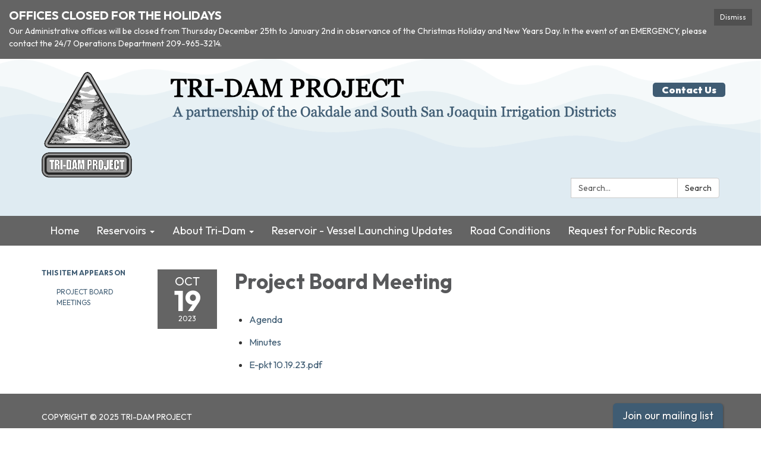

--- FILE ---
content_type: text/css; charset=utf-8
request_url: https://www.tridamproject.com/themes/acme.css
body_size: 8888
content:
@charset "UTF-8";
@import url("https://fonts.googleapis.com/css2?family=Outfit:wght@100;200;300;400;500;600;700;800;900&display=swap");
#app {
  /* reset the h3 opacity so white text shows at full strength */
  /* now force the text inside to white */ }
  #app .poc-instances-side-content .poc-instance h3, #app .homepage-layout-3 .homepage-quicklinks > .container > header h2,
  #app .homepage-layout-4 .homepage-quicklinks > .container > header h2,
  #app .homepage-layout-5 .homepage-quicklinks > .container > header h2, #app .homepage-layout-3 .upcoming-meetings > .container > header h2, #app .homepage-layout-3 .board-meetings > .container > header h2 {
    background: #3F5C73;
    color: #fff;
    padding: 20px;
    text-transform: uppercase;
    margin: 0;
    font-size: 18px;
    letter-spacing: 1px;
    text-align: left; }
  #app {
    font-size: 16px;
    line-height: 1.5;
    background: #646464;
    height: auto;
    min-height: 100%; }
    #app h1, #app h2, #app h3, #app h4, #app h5, #app h6 {
      font-weight: bold; }
    #app span.legacy-h1 {
      font-size: 36px;
      font-weight: 700;
      line-height: 39.6px; }
    #app a {
      color: #3F5C73;
      transition: color 0.3s ease; }
      #app a:hover, #app a:focus {
        color: #003259;
        text-decoration: none; }
  #app .row .container {
    width: auto;
    padding: 0; }
  #app .tabs.nav-pills > li > a {
    color: #3F5C73;
    transition: background-color 0.3s ease; }
  #app .tabs.nav-pills > li.active > a {
    color: #fff;
    background-color: #3F5C73; }
  #app .tabs.nav-pills > li > a:hover,
  #app .tabs.nav-pills > li > a:focus, #app .tabs.nav-pills > li.active > a:hover, #app .tabs.nav-pills > li.active > a:focus {
    color: #fff;
    background-color: #364e62; }
  #app #back-to-homepage {
    text-align: center;
    font-size: 14px;
    padding: 10px 0; }
    #app #back-to-homepage svg {
      position: relative;
      top: 2px;
      height: 15px;
      margin-right: 8px; }
    #app #back-to-homepage a {
      color: #fff;
      text-decoration: underline; }
  #app #page-header {
    background-color: #fff;
    padding: 20px 0; }
    #app #page-header .header-logo h1 {
      margin: 0; }
    @media (min-width: 480px) {
      #app #page-header .header-logo {
        float: left; } }
    @media (min-width: 768px) {
      #app #page-header .header-logo {
        height: 180px; } }
    #app #page-header .header-logo img {
      width: 100%;
      height: auto; }
      @media screen and (min-width: 480px) {
        #app #page-header .header-logo img {
          width: auto;
          height: 180px; } }
    #app #page-header .search-box {
      clear: right;
      margin-top: 15px; }
      @media (max-width: 768px) {
        #app #page-header .search-box {
          width: 90%; } }
      @media (min-width: 768px) {
        #app #page-header .search-box {
          float: right;
          width: 250px;
          margin-top: 0; } }
  #app #page-content {
    background-color: #fff;
    overflow: hidden; }
    #app #page-content > .container {
      width: auto;
      padding: 0; }
  #app #page-footer {
    font-size: 14px;
    line-height: 28px;
    text-transform: uppercase;
    padding: 25px 0 60px 0;
    color: #fff; }
    #app #page-footer > .container {
      width: auto;
      padding: 0; }
    #app #page-footer p {
      margin: 0; }
    #app #page-footer .footer-links .container {
      width: auto;
      margin: 0;
      padding: 0; }
    #app #page-footer .footer-links a {
      font-weight: bold; }
      #app #page-footer .footer-links a:hover {
        text-decoration: underline; }
    #app #page-footer .footer-links {
      margin-top: 10px; }
    #app #page-footer a, #app #page-footer a:link, #app #page-footer a:visited, #app #page-footer a:hover, #app #page-footer a:focus {
      color: #fff; }
    @media screen and (min-width: 768px) {
      #app #page-footer .footer-links,
      #app #page-footer .footer-accessibility-policy,
      #app #page-footer .footer-streamline {
        margin-top: 0;
        text-align: right; } }
    #app #page-footer .footer-links .streamline,
    #app #page-footer .footer-accessibility-policy .streamline,
    #app #page-footer .footer-streamline .streamline {
      color: #fff; }
    #app #page-footer .footer-accessibility-policy {
      margin-top: -10px;
      margin-bottom: 10px; }
    #app #page-footer .footer-static-transparency {
      margin-top: -10px; }
    #app #page-footer .footer-navigation {
      padding-left: 0;
      list-style: none; }
    #app #page-footer .footer-streamline a {
      font-weight: bold; }
      #app #page-footer .footer-streamline a:hover {
        text-decoration: underline; }
  #app nav.left-navigation, #app nav.appears-on {
    font-size: 12px;
    text-transform: uppercase; }
    #app nav.left-navigation .active, #app nav.appears-on .active {
      color: #000; }
    #app nav.left-navigation header, #app nav.appears-on header {
      font-size: 1em;
      margin-top: 17px;
      margin-bottom: 8px;
      font-weight: bold; }
    #app nav.left-navigation ul, #app nav.appears-on ul {
      padding-left: 25px;
      list-style: none; }
    #app nav.left-navigation li > a, #app nav.appears-on li > a {
      display: block;
      line-height: 18px;
      padding: 6px 0; }
    #app nav.left-navigation li.active > a, #app nav.appears-on li.active > a {
      color: #000; }
  #app nav.appears-on header {
    color: #3F5C73; }
  #app ul.attachments {
    margin-left: 0;
    padding-left: 0; }
    #app ul.attachments li {
      position: relative;
      left: 1.5em;
      padding: 0.4375em 1.5em 0.4375em 0; }
      #app ul.attachments li a span {
        padding-left: 0; }
      #app ul.attachments li .glyphicon-download {
        display: none; }
  #app div.attachments {
    margin-left: 0;
    padding-left: 0; }
    #app div.attachments .attachment-single {
      position: relative;
      left: 1.5em;
      padding-right: 1.5em; }
      #app div.attachments .attachment-single::before {
        content: "•";
        position: absolute;
        left: -1em; }
  #app .poc-layout #page-content {
    padding-top: 20px;
    padding-bottom: 20px; }
  #app .full-poc.has-date {
    min-height: 100px; }
  #app .full-poc header .date {
    float: left;
    margin-right: 30px;
    margin-bottom: 30px; }
  #app .full-poc header h2 {
    font-size: 35px;
    line-height: 1.15;
    margin-bottom: 25px;
    color: #58595b; }
  @media (min-width: 480px) {
    #app .full-poc.has-date {
      padding-left: 130px; }
    #app .full-poc header .date {
      margin-left: -130px; } }
  #app .full-poc .body h3, #app .full-poc .body h4, #app .full-poc .body h5, #app .full-poc .body h6 {
    line-height: 1.15;
    font-weight: normal; }
  #app .full-poc .body h3 {
    font-size: 24px;
    margin-top: 26px; }
  #app .full-poc .body h4, #app .full-poc .body h5 {
    margin-top: 23px; }
  #app .full-poc .body h4 {
    font-size: 20px; }
  #app .full-poc .body h5 {
    font-size: 16px;
    text-transform: uppercase; }
  #app .full-poc .body p, #app .full-poc .body h3, #app .full-poc .body h4, #app .full-poc .body h5, #app .full-poc .body h6, #app .full-poc .body ul, #app .full-poc .body ol {
    margin-bottom: 15px; }
  #app .full-poc .body ul ul, #app .full-poc .body ul ol, #app .full-poc .body ol ul, #app .full-poc .body ol ol {
    margin-bottom: 0; }
  #app .full-poc .body blockquote {
    margin-top: 40px;
    margin-bottom: 40px;
    font-size: 24px;
    line-height: 1.4;
    border-width: 1px 0;
    border-style: solid;
    padding: 20px;
    text-align: center; }
    #app .full-poc .body blockquote cite {
      font-size: 16px; }
  #app .full-poc .body p.wysiwym-callout {
    border-left-width: 10px;
    padding-left: 15px; }
  #app .full-poc .body p.wysiwym-callout-danger {
    border-left-color: #ba0000;
    color: #ba0000; }
  #app .full-poc .body a {
    text-decoration: underline; }
    #app .full-poc .body a.traction-file {
      text-decoration: inherit; }
  #app .full-poc .well-info a {
    text-decoration: underline; }
  #app .date-tile {
    width: 100px;
    height: 100px;
    background: #646464;
    transition: background-color 0.3s ease;
    color: #fff;
    text-align: center;
    position: relative; }
    #app .date-tile span {
      display: block; }
    #app .date-tile time {
      display: block;
      padding-top: 10px; }
    #app .date-tile .month {
      font-size: 20px;
      height: 23px;
      line-height: 1;
      margin-bottom: -5px;
      text-transform: uppercase; }
    #app .date-tile .day {
      margin: 0;
      font-weight: bold;
      font-size: 48px;
      line-height: 1;
      height: 54px; }
    #app .date-tile .year {
      font-size: 12px;
      line-height: 1;
      margin-top: -5px; }
  #app a:hover .date-tile {
    background: #555555; }
  #app .subteaser-list .subteaser .date {
    font-weight: bold;
    margin-right: 6px; }
  #app .subteaser-thumbnails .subteaser {
    display: inline-block;
    width: 100px;
    margin-right: 10px;
    margin-bottom: 10px;
    text-align: center; }
    #app .subteaser-thumbnails .subteaser .thumbnail {
      width: 100px;
      padding: 0;
      margin-bottom: 5px;
      border: 0 none;
      border-radius: 0;
      background: none;
      line-height: 100px; }
      #app .subteaser-thumbnails .subteaser .thumbnail > * {
        vertical-align: middle; }
    #app .subteaser-thumbnails .subteaser .thumbnail-image img {
      display: inline; }
    #app .subteaser-thumbnails .subteaser .thumbnail-date .date-tile {
      display: inline-block; }
    #app .subteaser-thumbnails .subteaser .title {
      font-size: 85%;
      overflow: hidden;
      white-space: nowrap;
      text-overflow: ellipsis; }
  #app .traction-emergency-notification {
    background: #646464;
    position: relative;
    z-index: 11; }
    #app .traction-emergency-notification.traction-emergency-notification--emergency {
      background: #bc2d2a; }
  #app #page-notifications {
    background: #646464; }
    #app #page-notifications .traction-emergency-notification {
      background: none;
      width: auto;
      top: 0;
      right: 0;
      border-radius: 0; }
      #app #page-notifications .traction-emergency-notification > .inner {
        padding: 30px 0; }
      #app #page-notifications .traction-emergency-notification a {
        color: #fff; }
      #app #page-notifications .traction-emergency-notification h2 {
        padding-top: 6px;
        font-size: 24px;
        font-weight: normal; }
      #app #page-notifications .traction-emergency-notification button {
        text-transform: uppercase;
        text-decoration: none;
        padding: 10px 5px 10px 15px;
        line-height: 20px;
        background: none; }
        #app #page-notifications .traction-emergency-notification button:after {
          content: "\e088";
          font-family: 'Glyphicons Halflings';
          position: relative;
          float: right;
          margin-left: 7px;
          font-size: 30px;
          font-style: normal;
          font-weight: normal;
          line-height: inherit;
          -webkit-font-smoothing: antialiased;
          -moz-osx-font-smoothing: grayscale; }
        #app #page-notifications .traction-emergency-notification button:hover, #app #page-notifications .traction-emergency-notification button:focus {
          background: rgba(0, 0, 0, 0.2); }
  #app .latest-board-agenda {
    text-align: center;
    margin-top: 30px;
    margin-bottom: 20px; }
    #app .latest-board-agenda a {
      color: white;
      background: #646464;
      padding: 10px 20px; }
      #app .latest-board-agenda a span {
        padding-right: 10px; }
  #app .engage-modal .modal-dialog {
    width: 600px; }
    @media (max-width: 768px) {
      #app .engage-modal .modal-dialog {
        margin: 10px auto;
        width: 95%; } }
  #app .engage-modal .modal-body {
    padding: 15px; }
  #app .engage-modal .modal-footer {
    text-align: left; }
    #app .engage-modal .modal-footer .terms {
      font-size: 80%;
      color: #999; }
      #app .engage-modal .modal-footer .terms a {
        text-decoration: underline; }
  #app .engage-modal .alert-success a {
    text-decoration: underline; }
  #app .engage-button {
    display: block;
    position: fixed;
    bottom: 0;
    right: 5%;
    padding: 8px 16px;
    border-radius: 6px 6px 0 0;
    font-size: 110%;
    text-shadow: 1px 1px 1px rgba(0, 0, 0, 0.3);
    box-shadow: 1px 1px 3px rgba(0, 0, 0, 0.3);
    text-decoration: none;
    z-index: 10;
    color: #fff;
    background: #3F5C73; }
    #app .engage-button:active, #app .engage-button:focus, #app .engage-button:hover {
      color: #fff;
      background: #3a5469; }
    @media (max-width: 768px) {
      #app .engage-button {
        padding: 10px 20px;
        font-size: 125%; } }
  #app .form-section-heading hr {
    margin-top: 30px;
    margin-bottom: 20px; }
  #app .form-section-heading .title {
    margin-top: 0;
    margin-bottom: 20px;
    font-size: 1.1em;
    font-weight: bold;
    text-transform: none;
    color: #3f7c9c; }
  #app .join-remote-meeting-link {
    color: #006699; }
    #app .join-remote-meeting-link a:link,
    #app .join-remote-meeting-link a:visited,
    #app .join-remote-meeting-link a:hover,
    #app .join-remote-meeting-link a:active {
      color: #006699; }
    #app .join-remote-meeting-link img {
      -webkit-filter: invert(23%) sepia(39%) saturate(4389%) hue-rotate(181deg) brightness(96%) contrast(101%);
              filter: invert(23%) sepia(39%) saturate(4389%) hue-rotate(181deg) brightness(96%) contrast(101%);
      margin-right: 4px !important; }
  #app nav.header-links div.container ul.secondary-navigation {
    position: relative;
    left: 10px; }
  #app p.social-header-streamline {
    margin-top: 0px !important;
    text-align: right; }
    #app p.social-header-streamline span.social-follow-link {
      margin-left: 12px; }
      #app p.social-header-streamline span.social-follow-link,
      #app p.social-header-streamline span.social-follow-link a,
      #app p.social-header-streamline span.social-follow-link a:active,
      #app p.social-header-streamline span.social-follow-link a:visited,
      #app p.social-header-streamline span.social-follow-link a:hover {
        color: #3F5C73 !important; }
  #app p.social-footer-streamline {
    margin-top: 22px !important; }
    #app p.social-footer-streamline span.social-follow-link {
      margin-right: 12px;
      float: left; }
      #app p.social-footer-streamline span.social-follow-link,
      #app p.social-footer-streamline span.social-follow-link a,
      #app p.social-footer-streamline span.social-follow-link a:active,
      #app p.social-footer-streamline span.social-follow-link a:visited,
      #app p.social-footer-streamline span.social-follow-link a:hover {
        color: #fff !important; }
  #app #site-search::-webkit-input-placeholder {
    color: #5B5B5B; }
  #app #site-search:-ms-input-placeholder {
    color: #5B5B5B; }
  #app #site-search::-ms-input-placeholder {
    color: #5B5B5B; }
  #app #site-search::placeholder {
    color: #5B5B5B; }
  @media (min-width: 768px) {
    #app .navbar,
    #app .dropdown-menu {
      font-size: 16px; } }
  #app .navbar {
    margin-bottom: 0;
    min-height: auto;
    border: 0;
    border-radius: 0; }
  #app .navbar-nav {
    margin-top: 0;
    margin-bottom: 0;
    background: #3F5C73; }
    #app .navbar-nav > li.sl-menu--open > a, #app .navbar-nav > li.sl-menu--open > .sl-menu__toggle {
      color: #fff;
      background: #3F5C73; }
    #app .navbar-nav > li > a,
    #app .navbar-nav > li > .sl-menu__toggle {
      color: #fff;
      transition: background-color 0.3s ease; }
      #app .navbar-nav > li > a:focus,
      #app .navbar-nav > li > .sl-menu__toggle:focus {
        color: #fff;
        background: #3F5C73; }
      #app .navbar-nav > li > a:hover,
      #app .navbar-nav > li > .sl-menu__toggle:hover {
        color: #fff;
        background: #364e62; }
    @media (min-width: 768px) {
      #app .navbar-nav {
        background: none; }
        #app .navbar-nav > li.sl-menu--open > a {
          color: #fff;
          background: #3F5C73; }
        #app .navbar-nav > li > a {
          color: #fff; }
          #app .navbar-nav > li > a:focus {
            color: #fff;
            background: #3F5C73; }
          #app .navbar-nav > li > a:hover {
            color: #fff;
            background: #364e62; } }
  #app .dropdown-menu {
    padding: 0;
    border: 0;
    border-radius: 0;
    box-shadow: none;
    background: #3F5C73; }
    #app .dropdown-menu > li {
      padding-top: 0;
      padding-bottom: 0;
      border: 0; }
      #app .dropdown-menu > li.sl-menu--open > a, #app .dropdown-menu > li.sl-menu--open > .sl-menu__toggle {
        color: #fff;
        background: #3F5C73; }
      #app .dropdown-menu > li > a {
        padding-top: 7px;
        padding-bottom: 7px; }
      #app .dropdown-menu > li > a,
      #app .dropdown-menu > li > .sl-menu__toggle {
        border: none;
        color: #fff;
        transition: background-color 0.3s ease; }
        #app .dropdown-menu > li > a:focus,
        #app .dropdown-menu > li > .sl-menu__toggle:focus {
          background: #3F5C73; }
        #app .dropdown-menu > li > a:hover,
        #app .dropdown-menu > li > .sl-menu__toggle:hover {
          color: #fff;
          background: #364e62; }
    @media (min-width: 768px) {
      #app .dropdown-menu .dropdown-menu {
        padding: 5px 0; } }
  #app .sl-menu--open > .dropdown-menu {
    display: block; }
  @media (max-width: 767.98px) {
    #app .navbar-nav > li, #app .dropdown-menu > li {
      display: flex;
      flex-wrap: wrap; }
      #app .navbar-nav > li > a, #app .dropdown-menu > li > a {
        flex: 1 1 auto;
        width: 1px; }
      #app .navbar-nav > li > ul, #app .dropdown-menu > li > ul {
        width: 100%; }
    #app .sl-menu__toggle {
      color: transparent;
      font-size: 0;
      position: relative;
      width: 44px;
      background: transparent;
      border: 0 none;
      color: inherit; }
      #app .sl-menu__toggle:after {
        content: " ";
        position: absolute;
        top: 50%;
        left: 50%;
        width: 0;
        height: 0;
        margin-left: -2px;
        margin-top: -2px;
        overflow: hidden;
        vertical-align: middle;
        border-left: 4px solid;
        border-top: 4px dashed transparent;
        border-bottom: 4px dashed transparent; }
    #app .sl-menu--open > .sl-menu__toggle:after {
      margin-left: -3px;
      border-bottom: 0 none;
      border-top: 4px solid;
      border-right: 4px dashed transparent;
      border-left: 4px dashed transparent; }
    #app .dropdown-menu {
      position: static;
      margin-left: 20px; } }
  @media (min-width: 768px) {
    #app .navbar-nav > li.sl-menu--has-submenu > a:after, #app .dropdown-menu > li.sl-menu--has-submenu > a:after {
      content: " ";
      margin-top: 0;
      margin-right: 0;
      margin-left: 6px;
      display: inline-block;
      width: 0;
      height: 0;
      overflow: hidden;
      vertical-align: middle; }
    #app .navbar-nav > li.sl-menu--has-submenu > a:after {
      border-top: 4px solid;
      border-right: 4px dashed transparent;
      border-left: 4px dashed transparent; }
    #app .dropdown-menu > li.sl-menu--has-submenu > a:after {
      border-top: 4px dashed transparent;
      border-bottom: 4px dashed transparent;
      border-left: 4px solid; }
    #app .sl-menu__toggle {
      display: none; }
    #app .dropdown-menu li {
      position: relative; }
    #app .dropdown-menu .dropdown-menu {
      top: -7px;
      left: 100%; } }
  #app .navbar-toggle {
    float: none;
    background: #3F5C73;
    transition: background-color 0.3s ease;
    border: 0;
    border-radius: 0;
    margin: 0;
    padding: 13px 15px; }
    #app .navbar-toggle:focus {
      outline: auto 5px Highlight;
      outline: auto 5px -webkit-focus-ring-color;
      outline-offset: -2px; }
    #app .navbar-toggle:hover {
      background: #364e62; }
    #app .navbar-toggle .icon-bar {
      background: #fff;
      height: 3px; }
  #app .navbar-collapse {
    border: none;
    box-shadow: none; }
    @media (min-width: 768px) {
      #app .navbar-collapse {
        padding-left: 0;
        padding-right: 0; } }
  #app .header-links {
    min-height: 40px; }
    #app .header-links .nav > li > a:hover, #app .header-links .nav > li > a:focus {
      background: none; }
    @media (min-width: 768px) {
      #app .header-links {
        text-align: right; }
        #app .header-links .nav {
          padding: 10px 0 9px; }
          #app .header-links .nav > li,
          #app .header-links .nav > li > a {
            display: inline; } }
  #app #page-header .header-links {
    text-align: left;
    margin-top: 15px;
    font-size: 16px;
    background: none; }
    @media (min-width: 480px) {
      #app #page-header .header-links {
        text-align: center; } }
    @media (min-width: 768px) {
      #app #page-header .header-links {
        margin-top: 0;
        float: right; } }
    #app #page-header .header-links .container {
      width: auto;
      margin: 0;
      padding: 0; }
    #app #page-header .header-links ul {
      overflow: hidden;
      padding: 0; }
      #app #page-header .header-links ul li {
        margin: 10px 0; }
        @media (min-width: 768px) {
          #app #page-header .header-links ul li {
            float: left;
            border-left: 1px solid #c8c9cb; } }
        #app #page-header .header-links ul li:first-child {
          border-left: none; }
        #app #page-header .header-links ul li a {
          color: #000;
          padding: 0 15px; }
          #app #page-header .header-links ul li a:hover, #app #page-header .header-links ul li a:focus {
            color: #003259;
            background-color: transparent; }
  #app #page-navigation {
    background: #646464; }
    @media (min-width: 768px) {
      #app #page-navigation {
        background: #646464; } }
  #app .poc-instance .inner {
    position: relative;
    display: block;
    min-height: 100px;
    width: 100%;
    padding: 20px;
    background: none;
    transition: background-color 0.3s ease, opacity 0.3s ease; }
  #app .poc-instance header {
    transition: background-color 0.3s ease; }
  #app .poc-instance h3 {
    font-size: 20px;
    line-height: inherit;
    color: #3F5C73;
    margin: 0; }
    #app .poc-instance h3:hover {
      text-decoration: underline; }
  #app .poc-instance h3,
  #app .poc-instance p.teaser {
    margin-bottom: 7px;
    transition: color 0.3s ease; }
  #app .poc-instance .call-to-action {
    font-size: 12px;
    text-transform: uppercase;
    transition: color 0.3s ease; }
  #app .poc-instance p.teaser {
    color: #333; }
  #app .poc-instance .call-to-action {
    color: #3F5C73; }
  #app .poc-instance .inner:hover h3 {
    color: #364e62; }
  #app .poc-instance .inner:hover p.teaser {
    color: #003259; }
  #app .poc-instance .inner:hover .call-to-action {
    color: #003259; }
  #app .poc-instance.has-date, #app .poc-instance.has-image {
    padding: 0; }
    #app .poc-instance.has-date .image, #app .poc-instance.has-image .image {
      margin-bottom: 0; }
      #app .poc-instance.has-date .image img, #app .poc-instance.has-image .image img {
        width: 100%;
        height: auto; }
  #app .poc-instance.has-date .inner {
    padding-left: 120px; }
  #app .poc-instance.has-date .date {
    position: absolute;
    top: 0;
    left: 0;
    bottom: 0; }
    #app .poc-instance.has-date .date .date-tile {
      height: 100%; }
  #app .poc-instance.has-image .image {
    margin: -20px -20px 20px -20px; }
  #app .poc-instances {
    clear: both; }
    #app .poc-instances > .container {
      padding-top: 15px;
      padding-bottom: 15px; }
    #app .poc-instances h2 {
      text-align: center; }
    #app .poc-instances .items {
      display: flex;
      flex-direction: row;
      flex-wrap: wrap;
      margin: 0 -15px; }
    #app .poc-instances .poc-instance {
      display: flex;
      flex-grow: 0;
      flex-shrink: 0;
      flex-basis: 100%;
      overflow: hidden; }
      #app .poc-instances .poc-instance .inner {
        margin: 15px; }
  #app .poc-layout .poc-instances-main-content .poc-instance .inner {
    padding-top: 0;
    padding-right: 0;
    padding-bottom: 0;
    min-height: 100px; }
  #app .poc-layout .poc-instances-main-content .has-no-date.poc-instance .inner {
    padding-left: 0; }
  #app .poc-layout .poc-instances-main-content .has-no-date.poc-instance .image {
    margin-left: 0; }
  #app .poc-layout .poc-instances-main-content .poc-instance .image {
    margin-top: 0;
    margin-right: 0; }
  #app .poc-layout .poc-instances-main-content .poc-instance {
    padding-top: 0;
    padding-bottom: 0; }
    #app .poc-layout .poc-instances-main-content .poc-instance .inner {
      border: none;
      border-top: 1px solid #c8c9cb;
      padding-top: 30px;
      padding-bottom: 30px;
      margin-top: 0;
      margin-bottom: 0; }
  @media (min-width: 768px) {
    #app .poc-layout .poc-instances-main-content .has-image.poc-instance .inner, #app .homepage-layout-3 .poc-instances-main-content .has-image.poc-instance .inner {
      padding-left: 240px; }
    #app .poc-layout .poc-instances-main-content .has-image.poc-instance .image, #app .homepage-layout-3 .poc-instances-main-content .has-image.poc-instance .image {
      float: left;
      margin-bottom: -20px;
      width: 220px;
      margin-left: -240px; }
    #app .poc-layout .poc-instances-main-content .has-image.has-date.poc-instance .inner, #app .homepage-layout-3 .poc-instances-main-content .has-image.has-date.poc-instance .inner {
      padding-left: 340px; }
    #app .poc-layout .poc-instances-main-content .has-image.has-date.poc-instance .image, #app .homepage-layout-3 .poc-instances-main-content .has-image.has-date.poc-instance .image {
      margin-left: -240px; } }
  @media (min-width: 992px) {
    #app .poc-layout .poc-instances-main-content .has-image.has-no-date.poc-instance .inner, #app .homepage-layout-3 .poc-instances-main-content .has-image.has-no-date.poc-instance .inner {
      padding-left: 290px; }
    #app .poc-layout .poc-instances-main-content .has-image.has-no-date.poc-instance .image, #app .homepage-layout-3 .poc-instances-main-content .has-image.has-no-date.poc-instance .image {
      width: 270px;
      margin-left: -290px; } }
  @media (min-width: 768px) {
    #app .poc-layout .poc-instances-main-content .has-image.poc-instance .image {
      margin-bottom: 0; } }
  #app .homepage-layout .poc-instances-main-content {
    background: #646464; }
    @media screen and (min-width: 480px) {
      #app .homepage-layout .poc-instances-main-content .poc-instance {
        flex-basis: 100%; } }
    @media screen and (min-width: 768px) {
      #app .homepage-layout .poc-instances-main-content .poc-instance {
        flex-basis: 50%; } }
    @media screen and (min-width: 992px) {
      #app .homepage-layout .poc-instances-main-content .poc-instance {
        flex-basis: 33.3333333333%; } }
    #app .homepage-layout .poc-instances-main-content .poc-instance .inner {
      background: #fff; }
    @media screen and (min-width: 992px) {
      #app .homepage-layout .poc-instances-main-content .poc-instance:nth-of-type(1) {
        flex-basis: 50%; }
      #app .homepage-layout .poc-instances-main-content .poc-instance:nth-of-type(2) {
        flex-basis: 50%; } }
  #app .poc-layout .poc-instances-main-content {
    background: none; }
    @media screen and (min-width: 480px) {
      #app .poc-layout .poc-instances-main-content .poc-instance {
        flex-basis: 100%; } }
    @media screen and (min-width: 768px) {
      #app .poc-layout .poc-instances-main-content .poc-instance {
        flex-basis: 100%; } }
    @media screen and (min-width: 992px) {
      #app .poc-layout .poc-instances-main-content .poc-instance {
        flex-basis: 100%; } }
    #app .poc-layout .poc-instances-main-content .poc-instance .inner {
      background: none; }
  #app .poc-instances-side-content {
    background: none; }
    @media screen and (min-width: 480px) {
      #app .poc-instances-side-content .poc-instance {
        flex-basis: 100%; } }
    @media screen and (min-width: 768px) {
      #app .poc-instances-side-content .poc-instance {
        flex-basis: 100%; } }
    @media screen and (min-width: 992px) {
      #app .poc-instances-side-content .poc-instance {
        flex-basis: 100%; } }
    #app .poc-instances-side-content .poc-instance .inner {
      background: #646464; }
    #app .poc-instances-side-content .poc-instance header {
      margin: -20px -20px 0 -20px; }
    #app .poc-instances-side-content .poc-instance h3 {
      background: #3F5C73;
      margin-bottom: 20px; }
    #app .poc-instances-side-content .poc-instance p.teaser,
    #app .poc-instances-side-content .poc-instance .attachments,
    #app .poc-instances-side-content .poc-instance .subteasers {
      color: #ddd; }
    #app .poc-instances-side-content .poc-instance .call-to-action,
    #app .poc-instances-side-content .poc-instance .attachments a,
    #app .poc-instances-side-content .poc-instance .subteasers a {
      color: #ddd; }
    #app .poc-instances-side-content .poc-instance .inner:hover {
      background: #5f5f5f; }
      #app .poc-instances-side-content .poc-instance .inner:hover h3 {
        background: #3c576d;
        color: #fff; }
      #app .poc-instances-side-content .poc-instance .inner:hover p.teaser,
      #app .poc-instances-side-content .poc-instance .inner:hover .attachments,
      #app .poc-instances-side-content .poc-instance .inner:hover .subteasers {
        color: #fff; }
      #app .poc-instances-side-content .poc-instance .inner:hover .call-to-action,
      #app .poc-instances-side-content .poc-instance .inner:hover .attachments a,
      #app .poc-instances-side-content .poc-instance .inner:hover .subteasers a {
        color: #fff; }
  #app .upcoming-meetings, #app .board-meetings {
    background: #fff; }
    @media screen and (min-width: 480px) {
      #app .upcoming-meetings .poc-instance, #app .board-meetings .poc-instance {
        flex-basis: 100%; } }
    @media screen and (min-width: 768px) {
      #app .upcoming-meetings .poc-instance, #app .board-meetings .poc-instance {
        flex-basis: 50%; } }
    @media screen and (min-width: 992px) {
      #app .upcoming-meetings .poc-instance, #app .board-meetings .poc-instance {
        flex-basis: 33.3333333333%; } }
    #app .upcoming-meetings .poc-instance .inner, #app .board-meetings .poc-instance .inner {
      background: #3F5C73; }
    #app .upcoming-meetings .poc-instance > .inner:hover, #app .board-meetings .poc-instance > .inner:hover {
      background: #395368; }
      #app .upcoming-meetings .poc-instance > .inner:hover h3, #app .board-meetings .poc-instance > .inner:hover h3 {
        color: #fff; }
    #app .upcoming-meetings .poc-instance h3, #app .board-meetings .poc-instance h3 {
      font-weight: normal;
      font-size: 16px;
      color: #fff;
      margin: 0;
      line-height: 1.6; }
    #app .upcoming-meetings .poc-instance .teaser,
    #app .upcoming-meetings .poc-instance footer, #app .board-meetings .poc-instance .teaser,
    #app .board-meetings .poc-instance footer {
      display: none; }
  #app .homepage-quicklinks.horizontal .quicklink-instances .quicklink-instance {
    float: left;
    width: 50%; }
    #app .homepage-quicklinks.horizontal .quicklink-instances .quicklink-instance:nth-child(2n+3) {
      clear: left; }
  @media screen and (min-width: 480px) {
    #app .homepage-quicklinks.horizontal .quicklink-instances .quicklink-instance {
      width: 33%; }
      #app .homepage-quicklinks.horizontal .quicklink-instances .quicklink-instance:nth-child(n) {
        clear: none; }
      #app .homepage-quicklinks.horizontal .quicklink-instances .quicklink-instance:nth-child(3n+4) {
        clear: left; } }
  @media screen and (min-width: 768px) {
    #app .homepage-quicklinks.horizontal .quicklink-instances .quicklink-instance {
      width: 25%;
      clear: none; }
      #app .homepage-quicklinks.horizontal .quicklink-instances .quicklink-instance:nth-child(n) {
        clear: none; }
      #app .homepage-quicklinks.horizontal .quicklink-instances .quicklink-instance:nth-child(4n+5) {
        clear: left; } }
  @media screen and (min-width: 992px) {
    #app .homepage-quicklinks.horizontal .quicklink-instances {
      display: table;
      width: 100%;
      table-layout: fixed; }
      #app .homepage-quicklinks.horizontal .quicklink-instances .quicklink-instance {
        float: none;
        display: table-cell;
        width: 10%; }
        #app .homepage-quicklinks.horizontal .quicklink-instances .quicklink-instance > a {
          padding-top: 7px; } }
  #app .homepage-quicklinks.horizontal .quicklink-instance {
    text-align: center;
    padding-left: 12px;
    padding-right: 12px;
    margin-bottom: 12px; }
    #app .homepage-quicklinks.horizontal .quicklink-instance .icon {
      margin: 0 auto; }
    #app .homepage-quicklinks.horizontal .quicklink-instance h3 {
      line-height: 1.25;
      overflow: hidden;
      text-overflow: ellipsis; }
  #app .homepage-quicklinks {
    padding: 20px 0;
    background: none; }
    #app .homepage-quicklinks .quicklink-instance {
      background: none !important;
      border: 0;
      padding: 0; }
      #app .homepage-quicklinks .quicklink-instance a {
        display: block; }
        #app .homepage-quicklinks .quicklink-instance a:hover .icon, #app .homepage-quicklinks .quicklink-instance a:focus .icon {
          background: #3F5C73; }
        #app .homepage-quicklinks .quicklink-instance a:hover h3, #app .homepage-quicklinks .quicklink-instance a:focus h3 {
          color: #3F5C73; }
      #app .homepage-quicklinks .quicklink-instance .icon {
        width: 60px;
        height: 60px;
        border-radius: 30px; }
        #app .homepage-quicklinks .quicklink-instance .icon img {
          width: 32px;
          height: 32px;
          margin: 14px; }
      #app .homepage-quicklinks .quicklink-instance .icon {
        transition: background-color 0.3s ease, opacity 0.3s ease;
        background: #646464;
        overflow: hidden; }
        #app .homepage-quicklinks .quicklink-instance .icon img {
          display: block; }
      #app .homepage-quicklinks .quicklink-instance h3 {
        text-transform: uppercase;
        font-size: 17px;
        padding: 0;
        margin: 10px 0 0;
        color: #646464;
        transition: color 0.3s ease, opacity 0.3s ease; }
  #app .homepage-carousel {
    background: #3f5c73; }
    #app .homepage-carousel button.pause {
      position: absolute;
      display: block;
      left: -300em;
      margin: 10px;
      font-size: 20px;
      border: thin solid outset; }
    #app .homepage-carousel button[aria-disabled=true] {
      color: #666; }
    #app .homepage-carousel button.pause:focus {
      position: relative;
      left: 0; }
    #app .homepage-carousel .homepage-carousel-inner {
      position: relative; }
      #app .homepage-carousel .homepage-carousel-inner .homepage-carousel-control {
        position: absolute;
        top: 0;
        z-index: 9;
        font-size: 200%;
        font-weight: bold;
        color: #fff;
        text-align: center;
        text-shadow: 0 1px 2px rgba(0, 0, 0, 0.6); }
        #app .homepage-carousel .homepage-carousel-inner .homepage-carousel-control svg {
          position: relative;
          display: inline-block;
          top: 45%; }
        #app .homepage-carousel .homepage-carousel-inner .homepage-carousel-control .shadow {
          -webkit-filter: drop-shadow(0 0 5px rgba(0, 0, 0, 0.5));
          filter: drop-shadow(0 0 5px rgba(0, 0, 0, 0.5)); }
        #app .homepage-carousel .homepage-carousel-inner .homepage-carousel-control.previous {
          bottom: 0;
          width: 15%;
          background-image: linear-gradient(to right, rgba(0, 0, 0, 0.5) 0, rgba(0, 0, 0, 0.0001) 100%); }
          #app .homepage-carousel .homepage-carousel-inner .homepage-carousel-control.previous:focus, #app .homepage-carousel .homepage-carousel-inner .homepage-carousel-control.previous:hover {
            bottom: 0;
            width: 15%;
            background-image: linear-gradient(to right, rgba(0, 0, 0, 0.7) 0, rgba(0, 0, 0, 0.2) 100%); }
        #app .homepage-carousel .homepage-carousel-inner .homepage-carousel-control.next {
          right: 0;
          bottom: 0;
          width: 15%;
          background-image: linear-gradient(to right, rgba(0, 0, 0, 0.0001) 0, rgba(0, 0, 0, 0.5) 100%); }
          #app .homepage-carousel .homepage-carousel-inner .homepage-carousel-control.next:focus, #app .homepage-carousel .homepage-carousel-inner .homepage-carousel-control.next:hover {
            right: 0;
            bottom: 0;
            width: 15%;
            background-image: linear-gradient(to right, rgba(0, 0, 0, 0.2) 0, rgba(0, 0, 0, 0.7) 100%); }
  #app .homepage-carousel-items {
    position: relative;
    overflow: hidden;
    width: 100%;
    min-height: 275px;
    padding-top: 35%;
    background: #000; }
  #app .carousel-instance .homepage-carousel-item {
    opacity: 0;
    transition: opacity 0.5s ease; }
    #app .carousel-instance .homepage-carousel-item.active {
      opacity: 1; }
      #app .carousel-instance .homepage-carousel-item.active .homepage-carousel-caption,
      #app .carousel-instance .homepage-carousel-item.active .homepage-carousel-image {
        z-index: 2; }
  #app .carousel-instance .homepage-carousel-image {
    position: absolute;
    top: 0;
    right: 0;
    bottom: 0;
    left: 0;
    background-size: cover;
    background-position: 50% 50%;
    z-index: 1; }
  #app .carousel-instance .homepage-carousel-caption {
    position: absolute;
    width: 100%;
    min-height: 90px;
    height: 35%;
    right: 0;
    bottom: 0;
    left: 0;
    color: #fff;
    text-align: center;
    background: rgba(0, 0, 0, 0.7);
    z-index: 1; }
    #app .carousel-instance .homepage-carousel-caption a {
      display: block;
      position: relative;
      width: 100%;
      top: 50%;
      left: 50%;
      transform: translate(-50%, -50%);
      margin: 0 auto;
      color: #fff !important;
      text-shadow: 0 0 5px #000;
      border: none; }
      #app .carousel-instance .homepage-carousel-caption a:focus {
        outline: auto 5px Highlight;
        outline: auto 5px -webkit-focus-ring-color;
        outline-offset: -2px; }
      #app .carousel-instance .homepage-carousel-caption a:hover {
        text-shadow: 0 0 10px #000; }
      #app .carousel-instance .homepage-carousel-caption a h2 {
        max-width: 1400px;
        margin: 0px auto;
        padding: 0 50px;
        line-height: 1.2;
        font-weight: 600;
        white-space: nowrap;
        overflow: hidden;
        text-overflow: ellipsis; }
        @media screen and (max-width: 991px) {
          #app .carousel-instance .homepage-carousel-caption a h2 {
            font-size: 1.25em; } }
        @media screen and (min-width: 992px) and (max-width: 1199px) {
          #app .carousel-instance .homepage-carousel-caption a h2 {
            font-size: 1.5em; } }
        @media screen and (min-width: 1200px) and (max-width: 1399px) {
          #app .carousel-instance .homepage-carousel-caption a h2 {
            font-size: 2.0em; } }
        @media screen and (min-width: 1400px) {
          #app .carousel-instance .homepage-carousel-caption a h2 {
            font-size: 2.5em; } }
      #app .carousel-instance .homepage-carousel-caption a div {
        max-width: 1400px;
        margin: 10px auto 0 auto;
        padding: 0 50px; }
        @media screen and (max-width: 991px) {
          #app .carousel-instance .homepage-carousel-caption a div {
            margin-top: 5px;
            font-size: 0.9em; } }
        @media screen and (min-width: 992px) and (max-width: 1199px) {
          #app .carousel-instance .homepage-carousel-caption a div {
            font-size: 1em; } }
        @media screen and (min-width: 1200px) and (max-width: 1399px) {
          #app .carousel-instance .homepage-carousel-caption a div {
            font-size: 1.1em; } }
        @media screen and (min-width: 1400px) {
          #app .carousel-instance .homepage-carousel-caption a div {
            font-size: 1.2em; } }
  #app .slick-dots {
    visibility: hidden;
    margin: 0 0 15px 0; }
    @media screen and (min-width: 480px) {
      #app .slick-dots {
        visibility: visible; } }
    #app .slick-dots li {
      margin: 0;
      width: 16px; }
      #app .slick-dots li button {
        width: 16px; }
        #app .slick-dots li button:before {
          width: 16px; }
  #app .slick-dotted {
    margin-bottom: -7px; }
  #app .slick-dots li button:before {
    color: #fff; }
  #app .slick-prev:before, #app .slick-next:before {
    color: #646464;
    opacity: 1.0;
    transition: opacity .2s; }
  #app .slick-prev:hover:before,
  #app .slick-prev:focus:before,
  #app .slick-next:hover:before,
  #app .slick-next:focus:before {
    color: #3F5C73; }
  #app .accordion-wrapper {
    position: relative;
    border-bottom: 2px solid #3F5C73;
    margin-bottom: 2rem; }
    #app .accordion-wrapper + .accordion-wrapper {
      margin-top: -2rem; }
    #app .accordion-wrapper .accordion-header {
      position: relative;
      padding: 2rem 4rem 2rem 0;
      color: #3F5C73;
      font-size: 18px;
      font-weight: bold;
      cursor: pointer; }
      #app .accordion-wrapper .accordion-header:before, #app .accordion-wrapper .accordion-header:after {
        content: "";
        position: absolute;
        top: 50%;
        transform: translateY(-50%);
        background-color: #3F5C73;
        transition: all 0.2s ease-in-out; }
      #app .accordion-wrapper .accordion-header:before {
        height: 14px;
        width: 2px;
        right: 6px; }
      #app .accordion-wrapper .accordion-header:after {
        height: 2px;
        width: 14px;
        right: 0; }
      #app .accordion-wrapper .accordion-header:hover, #app .accordion-wrapper .accordion-header:focus {
        text-decoration: underline; }
      #app .accordion-wrapper .accordion-header.active:before {
        height: 2px; }
    #app .accordion-wrapper .accordion-content {
      display: none;
      padding-bottom: 2rem; }
  #app .poc-layout-two-column .poc-instances-main-content .poc-instance .image,
  #app .poc-layout-three-column .poc-instances-main-content .poc-instance .image {
    width: 100% !important;
    margin: 0 0 3rem !important; }
  #app .poc-layout-two-column .poc-instances-main-content .poc-instance a.inner,
  #app .poc-layout-three-column .poc-instances-main-content .poc-instance a.inner {
    display: flex;
    flex-direction: column;
    padding: 4rem 0 0 !important; }
  @media (min-width: 992px) {
    #app .poc-layout-two-column .poc-instances-main-content .poc-instance {
      flex-basis: 50%; }
    #app .poc-layout-two-column .poc-instances-side-content .poc-instance {
      flex-basis: 33.3333333333%; } }
  @media (min-width: 992px) {
    #app .poc-layout-three-column .poc-instances-main-content .poc-instance {
      flex-basis: 33.3333333333%; }
    #app .poc-layout-three-column .poc-instances-side-content .poc-instance {
      flex-basis: 33.3333333333%; } }
  #app .banner-zone {
    position: relative;
    background: center / cover no-repeat;
    top: -20px;
    height: 60vw;
    max-height: 350px;
    padding: 3rem;
    margin-bottom: 2rem; }
    #app .banner-zone:before {
      content: '';
      position: absolute;
      top: 0;
      right: 0;
      bottom: 0;
      left: 0;
      background: linear-gradient(to top, #333333 0%, #333333 20%, rgba(51, 51, 51, 0) 100%);
      opacity: 0.85; }
    #app .banner-zone .container {
      position: relative;
      display: flex;
      flex-direction: column;
      justify-content: flex-end;
      height: 100%; }
    #app .banner-zone .banner-title {
      color: #fff;
      font-size: 55px;
      line-height: 61px;
      font-weight: normal;
      margin-bottom: 10px;
      text-shadow: 0 3px 6px rgba(0, 0, 0, 0.5); }
    @media (min-width: 992px) {
      #app .banner-zone {
        padding-bottom: 5rem; }
        #app .banner-zone h1 {
          font-size: 55px; } }
  #app #page-header {
    padding: 20px 0 25px; }
  #app .carousel-instance footer {
    display: none; }
  #app .homepage-quicklinks .quicklink-instance h3 {
    letter-spacing: 1px; }
  #app .upcoming-meetings, #app .board-meetings {
    padding: 30px 0; }
  #app .upcoming-meetings {
    padding-top: 0; }
  #app .homepage-layout-1 #page-content > .container,
  #app .homepage-layout-2 #page-content > .container,
  #app .homepage-layout-3 #page-content > .container,
  #app .homepage-layout-5 #page-content > .container {
    width: auto; }
  #app .homepage-layout-4 #page-content {
    background: #f0f0f0; }
  #app .homepage-layout-5 #page-content > .container {
    padding-bottom: 0; }
  #app .homepage-layout-3 .col-md-8,
  #app .homepage-layout-3 .col-md-4,
  #app .homepage-layout-5 .col-md-8,
  #app .homepage-layout-5 .col-md-4 {
    min-height: 0; }
  #app .homepage-layout-2 .homepage-carousel .container {
    width: auto;
    padding: 0; }
  @media screen and (max-width: 991px) {
    #app .homepage-layout-1 .homepage-carousel .carousel-instance .homepage-carousel-caption a h2,
    #app .homepage-layout-3 .homepage-carousel .carousel-instance .homepage-carousel-caption a h2 {
      font-size: 1.25em; } }
  @media screen and (min-width: 992px) and (max-width: 1199px) {
    #app .homepage-layout-1 .homepage-carousel .carousel-instance .homepage-carousel-caption a h2,
    #app .homepage-layout-3 .homepage-carousel .carousel-instance .homepage-carousel-caption a h2 {
      font-size: 1.5em; } }
  @media screen and (min-width: 1200px) {
    #app .homepage-layout-1 .homepage-carousel .carousel-instance .homepage-carousel-caption a h2,
    #app .homepage-layout-3 .homepage-carousel .carousel-instance .homepage-carousel-caption a h2 {
      font-size: 2.0em; } }
  @media screen and (min-width: 992px) and (max-width: 1199px) {
    #app .homepage-layout-4 .homepage-carousel .homepage-carousel-items,
    #app .homepage-layout-5 .homepage-carousel .homepage-carousel-items {
      padding-top: 63.5%; } }
  @media screen and (min-width: 1200px) {
    #app .homepage-layout-4 .homepage-carousel .homepage-carousel-items,
    #app .homepage-layout-5 .homepage-carousel .homepage-carousel-items {
      padding-top: 52.5%; } }
  @media screen and (max-width: 1399px) {
    #app .homepage-layout-4 .homepage-carousel .carousel-instance .homepage-carousel-caption a h2,
    #app .homepage-layout-5 .homepage-carousel .carousel-instance .homepage-carousel-caption a h2 {
      font-size: 1.25em; } }
  @media screen and (min-width: 1400px) {
    #app .homepage-layout-4 .homepage-carousel .carousel-instance .homepage-carousel-caption a h2,
    #app .homepage-layout-5 .homepage-carousel .carousel-instance .homepage-carousel-caption a h2 {
      font-size: 1.5em; } }
  #app .homepage-layout-4 .poc-instances-main-content {
    background: none;
    padding: 0; }
  #app .homepage-layout-4 .carousel-quicklinks .homepage-carousel {
    margin-top: 30px; }
  #app .homepage-layout-4 .carousel-quicklinks .homepage-quicklinks,
  #app .homepage-layout-5 .carousel-quicklinks .homepage-quicklinks {
    margin-top: 30px;
    margin-bottom: 0; }
  #app .homepage-layout-5 .carousel-quicklinks {
    margin: 0;
    background: none; }
    #app .homepage-layout-5 .carousel-quicklinks .homepage-quicklinks {
      background: #3f5c73; }
    @media screen and (min-width: 992px) {
      #app .homepage-layout-5 .carousel-quicklinks {
        background: #3f5c73; } }
  #app .homepage-layout-3 .homepage-quicklinks,
  #app .homepage-layout-4 .homepage-quicklinks,
  #app .homepage-layout-5 .homepage-quicklinks {
    padding-top: 0;
    padding-bottom: 0; }
    #app .homepage-layout-3 .homepage-quicklinks .quicklink-instances,
    #app .homepage-layout-4 .homepage-quicklinks .quicklink-instances,
    #app .homepage-layout-5 .homepage-quicklinks .quicklink-instances {
      padding: 10px 20px; }
    #app .homepage-layout-3 .homepage-quicklinks .quicklink-instance,
    #app .homepage-layout-4 .homepage-quicklinks .quicklink-instance,
    #app .homepage-layout-5 .homepage-quicklinks .quicklink-instance {
      margin: 10px 0; }
      #app .homepage-layout-3 .homepage-quicklinks .quicklink-instance .icon,
      #app .homepage-layout-4 .homepage-quicklinks .quicklink-instance .icon,
      #app .homepage-layout-5 .homepage-quicklinks .quicklink-instance .icon {
        display: inline-block;
        vertical-align: middle; }
      #app .homepage-layout-3 .homepage-quicklinks .quicklink-instance h3,
      #app .homepage-layout-4 .homepage-quicklinks .quicklink-instance h3,
      #app .homepage-layout-5 .homepage-quicklinks .quicklink-instance h3 {
        vertical-align: middle;
        display: inline;
        margin-left: 15px;
        margin-top: 0;
        margin-bottom: 0; }
      #app .homepage-layout-3 .homepage-quicklinks .quicklink-instance .icon,
      #app .homepage-layout-4 .homepage-quicklinks .quicklink-instance .icon,
      #app .homepage-layout-5 .homepage-quicklinks .quicklink-instance .icon {
        width: 35px;
        height: 35px;
        border-radius: 17.5px; }
        #app .homepage-layout-3 .homepage-quicklinks .quicklink-instance .icon img,
        #app .homepage-layout-4 .homepage-quicklinks .quicklink-instance .icon img,
        #app .homepage-layout-5 .homepage-quicklinks .quicklink-instance .icon img {
          width: 22px;
          height: 22px;
          margin: 6.5px; }
  #app .homepage-layout-1 .board-meetings header h2 a,
  #app .homepage-layout-2 .board-meetings header h2 a,
  #app .homepage-layout-3 .board-meetings header h2 a,
  #app .homepage-layout-4 .board-meetings header h2 a,
  #app .homepage-layout-5 .board-meetings header h2 a {
    color: #3F5C73; }
  #app .homepage-layout-3 .board-meetings header h2 a {
    color: #fff; }
  #app .homepage-layout-3 .board-meetings div.latest-board-agenda {
    display: flex;
    margin: 0px; }
    #app .homepage-layout-3 .board-meetings div.latest-board-agenda a {
      flex: 1; }
  #app .homepage-layout-4 .homepage-quicklinks,
  #app .homepage-layout-5 .homepage-quicklinks {
    margin: 0; }
  #app .homepage-layout-3 .poc-instances-main-content {
    background: #fff; }
    @media screen and (min-width: 480px) {
      #app .homepage-layout-3 .poc-instances-main-content .poc-instance {
        flex-basis: 100%; } }
    @media screen and (min-width: 768px) {
      #app .homepage-layout-3 .poc-instances-main-content .poc-instance {
        flex-basis: 100%; } }
    @media screen and (min-width: 992px) {
      #app .homepage-layout-3 .poc-instances-main-content .poc-instance {
        flex-basis: 100%; } }
    #app .homepage-layout-3 .poc-instances-main-content .poc-instance .inner {
      background: #f0f0f0; }
  #app .homepage-layout-3 .homepage-quicklinks {
    background: #f0f0f0;
    margin-top: 30px; }
    #app .homepage-layout-3 .homepage-quicklinks > .container > header h1 {
      background-color: #3F5C73; }
    #app .homepage-layout-3 .homepage-quicklinks .quicklink-instance h3 {
      text-transform: none; }
  #app .homepage-layout-4 .homepage-quicklinks {
    background: #fff; }
    @media screen and (min-width: 480px) {
      #app .homepage-layout-4 .homepage-quicklinks {
        min-height: 350px; } }
    @media screen and (min-width: 768px) {
      #app .homepage-layout-4 .homepage-quicklinks {
        min-height: 394px; } }
  #app .homepage-layout-5 .homepage-quicklinks .quicklink-instance a:hover .icon, #app .homepage-layout-5 .homepage-quicklinks .quicklink-instance a:focus .icon {
    background: none; }
  #app .homepage-layout-5 .homepage-quicklinks .quicklink-instance a:hover h3, #app .homepage-layout-5 .homepage-quicklinks .quicklink-instance a:focus h3 {
    color: #fff; }
  #app .homepage-layout-5 .homepage-quicklinks .quicklink-instance .icon {
    background-color: #646464; }
  #app .homepage-layout-5 .homepage-quicklinks .quicklink-instance h3 {
    color: #575757; }
  #app .homepage-layout-3 .upcoming-meetings, #app .homepage-layout-3 .board-meetings {
    margin-top: 15px;
    margin-bottom: 15px;
    padding: 0; }
    #app .homepage-layout-3 .upcoming-meetings > .container > header h2, #app .homepage-layout-3 .board-meetings > .container > header h2 {
      background: #3F5C73; }
    #app .homepage-layout-3 .upcoming-meetings .poc-instance, #app .homepage-layout-3 .board-meetings .poc-instance {
      padding-top: 0;
      padding-bottom: 0;
      border-top: 1px solid #fff;
      flex-basis: 100%; }
      #app .homepage-layout-3 .upcoming-meetings .poc-instance .inner, #app .homepage-layout-3 .board-meetings .poc-instance .inner {
        margin-top: 0;
        margin-bottom: 0;
        border: none; }
  #app .slick-prev:before, #app .slick-next:before {
    color: #fff;
    opacity: 0.6; }
  #app .slick-prev:hover:before,
  #app .slick-prev:focus:before,
  #app .slick-next:hover:before,
  #app .slick-next:focus:before {
    color: #fff;
    opacity: 1.0; }
  #app .board-meetings a, #app .board-meetings li {
    color: #fff; }
  #app #page-footer, #app #page-footer a,
  #app #page-footer .footer-links .streamline,
  #app #page-footer .footer-links .streamline a,
  #app #page-footer .footer-accessibility-policy,
  #app #page-footer .footer-accessibility-policy a,
  #app #page-footer .footer-streamline .streamline,
  #app #page-footer .footer-streamline .streamline a {
    color: #fff; }
  #app .homepage-layout-3 .homepage-quicklinks,
  #app .homepage-layout-4 .homepage-quicklinks,
  #app .homepage-layout-5 .homepage-quicklinks {
    background: #646464; }
    #app .homepage-layout-3 .homepage-quicklinks .quicklink-instance,
    #app .homepage-layout-4 .homepage-quicklinks .quicklink-instance,
    #app .homepage-layout-5 .homepage-quicklinks .quicklink-instance {
      margin: 0 0 7px; }
      #app .homepage-layout-3 .homepage-quicklinks .quicklink-instance h3,
      #app .homepage-layout-4 .homepage-quicklinks .quicklink-instance h3,
      #app .homepage-layout-5 .homepage-quicklinks .quicklink-instance h3 {
        margin-left: 10px;
        letter-spacing: 0;
        color: #fff;
        opacity: 0.8; }
      #app .homepage-layout-3 .homepage-quicklinks .quicklink-instance a:hover h3, #app .homepage-layout-3 .homepage-quicklinks .quicklink-instance a:focus h3,
      #app .homepage-layout-4 .homepage-quicklinks .quicklink-instance a:hover h3,
      #app .homepage-layout-4 .homepage-quicklinks .quicklink-instance a:focus h3,
      #app .homepage-layout-5 .homepage-quicklinks .quicklink-instance a:hover h3,
      #app .homepage-layout-5 .homepage-quicklinks .quicklink-instance a:focus h3 {
        color: #fff;
        opacity: 1.0; }
      #app .homepage-layout-3 .homepage-quicklinks .quicklink-instance a:hover .icon, #app .homepage-layout-3 .homepage-quicklinks .quicklink-instance a:focus .icon,
      #app .homepage-layout-4 .homepage-quicklinks .quicklink-instance a:hover .icon,
      #app .homepage-layout-4 .homepage-quicklinks .quicklink-instance a:focus .icon,
      #app .homepage-layout-5 .homepage-quicklinks .quicklink-instance a:hover .icon,
      #app .homepage-layout-5 .homepage-quicklinks .quicklink-instance a:focus .icon {
        opacity: 1.0;
        color: #fff;
        background: none; }
      #app .homepage-layout-3 .homepage-quicklinks .quicklink-instance .icon,
      #app .homepage-layout-4 .homepage-quicklinks .quicklink-instance .icon,
      #app .homepage-layout-5 .homepage-quicklinks .quicklink-instance .icon {
        opacity: .7;
        width: 32px;
        border-radius: 0; }
        #app .homepage-layout-3 .homepage-quicklinks .quicklink-instance .icon img,
        #app .homepage-layout-4 .homepage-quicklinks .quicklink-instance .icon img,
        #app .homepage-layout-5 .homepage-quicklinks .quicklink-instance .icon img {
          width: 26px;
          height: 26px;
          margin: 7px 0; }
  #app .homepage-layout-5 .homepage-quicklinks .quicklink-instance .icon {
    background: none; }
  #app .homepage-layout-4 .homepage-quicklinks .quicklink-instance h3 {
    text-transform: none; }
  #app .homepage-layout-4 .board-meetings header h2 a {
    color: #333; }
  #app .homepage-layout-1 .board-meetings
  .homepage-layout-2 .board-meetings header h2 a,
  #app .homepage-layout-3 .board-meetings header h2 a {
    color: white; }
  #app .homepage-layout-1 .board-meetings
  .homepage-layout-2 .board-meetings aside, #app .homepage-layout-1 .board-meetings
  .homepage-layout-2 .board-meetings a,
  #app .homepage-layout-3 .board-meetings aside,
  #app .homepage-layout-3 .board-meetings a {
    color: white; }
  #app .homepage-layout-5 .upcoming-meetings aside, #app .homepage-layout-5 .upcoming-meetings a,
  #app .homepage-layout-4 .upcoming-meetings aside,
  #app .homepage-layout-4 .upcoming-meetings a,
  #app .homepage-layout-3 .upcoming-meetings aside,
  #app .homepage-layout-3 .upcoming-meetings a,
  #app .homepage-layout-2 .upcoming-meetings aside,
  #app .homepage-layout-2 .upcoming-meetings a,
  #app .homepage-layout-1 .upcoming-meetings aside,
  #app .homepage-layout-1 .upcoming-meetings a {
    color: white; }
  #app .homepage-layout-5 .upcoming-meetings > .container > header h2,
  #app .homepage-layout-5 .board-meetings > .container > header h2 {
    color: #fff; }
  #app .bold .homepage-layout-5 .upcoming-meetings, #app .bold .homepage-layout-5 .board-meetings {
    background-color: white; }
    #app .bold .homepage-layout-5 .upcoming-meetings header h2, #app .bold .homepage-layout-5 .upcoming-meetings header h2 a, #app .bold .homepage-layout-5 .board-meetings header h2, #app .bold .homepage-layout-5 .board-meetings header h2 a {
      color: #3F5C73; }
  #app {
    font-family: 'Outfit', sans-serif; }
  #app #page-header {
    padding-bottom: 20px !important;
    background: url("https://4515944.fs1.hubspotusercontent-na1.net/hubfs/4515944/seamless%20wave%20pattern%202%20(11).png");
    background-size: cover;
    background-color: #fff !important; }
  #app .homepage-layout .poc-instances-main-content {
    background: url("https://4515944.fs1.hubspotusercontent-na1.net/hubfs/4515944/seamless%20wave%20pattern%202%20(11).png");
    background-size: cover;
    background-color: #fff !important; }
  #app .secondary-navigation > li:last-child {
    border: 0px solid #000;
    border-radius: 5px;
    background: #3F5C73;
    transition: all 0.3s ease;
    font-weight: 900; }
  #app .secondary-navigation > li:last-child:hover {
    border: 0px solid #000;
    background-color: #487F84 !important;
    font-weight: 900; }
  #app .header-links ul li:last-child a {
    color: white !important; }
  #app .homepage-layout .poc-instances-main-content .poc-instance .inner {
    box-shadow: 0px 5px 10px 0px rgba(0, 0, 0, 0.21); }
  #app .navbar-nav {
    font-size: 18px; }
  #app .dropdown-menu > li > a {
    font-size: 18px; }
  #app .poc-instances-side-content .poc-instance p.teaser, #app #app .poc-instances-side-content .poc-instance .attachments, #app #app .poc-instances-side-content .poc-instance .subteasers {
    color: #fff !important; }
  #app .poc-instances-side-content .poc-instance .call-to-action, #app #app .poc-instances-side-content .poc-instance .attachments a, #app #app .poc-instances-side-content .poc-instance .subteasers a {
    color: #fff !important; }
  #app #app.homepage-layout-3 .homepage-quicklinks .quicklink-instance h3,
  #app #app.homepage-layout-4 .homepage-quicklinks .quicklink-instance h3,
  #app #app.homepage-layout-5 .homepage-quicklinks .quicklink-instance h3 {
    opacity: 1 !important; }
  #app #app section.homepage-quicklinks .quicklink-instance a,
  #app #app section.homepage-quicklinks .quicklink-instance a *,
  #app #app section.homepage-quicklinks .quicklink-instance header *,
  #app #app section.homepage-quicklinks .quicklink-instance h3 span {
    color: #fff !important; }


--- FILE ---
content_type: text/javascript; charset=utf-8
request_url: https://www.tridamproject.com/themes/acme.js
body_size: 1624
content:
Traction.EmergencyNotification.setShowHandler(function(notification) {
  // https://developer.mozilla.org/en-US/docs/Web/Accessibility/ARIA/ARIA_Techniques/Using_the_alert_role
  var $element = $('<div class="traction-emergency-notification" role="alert"></div>');

  var $inner = $('<div class="inner"></div>')
    .appendTo($element);

  let $header, $paragraph;

  $('<button>Dismiss</button>')
    .click(function(event) {
      // Don't trigger the link if we're wrapped in one, and don't bubble.
      event.preventDefault();
      event.stopPropagation();

      Traction.EmergencyNotification.setDismissed();
      hide();
    })
    .appendTo($inner);

  if (notification.type) {
    $element.addClass('traction-emergency-notification--' + notification.type.replace(/^[a-z0-9_-]$/i, '-'));
  }

  if (notification.title) {
    $header = $('<h2></h2>')
      .text(notification.title)

    $header.appendTo($inner);
  }

  if (notification.message) {
    $paragraph = $('<p></p>')
      .text(notification.message)

    $paragraph.appendTo($inner);
  }

  var app = $('#app'),
    appBodyPage = $('#app > .app-body > .page'),
    notificationCenter = $('#page-notifications .container'),
    target = (notificationCenter.length) ? notificationCenter : (appBodyPage.length) ? appBodyPage : (app.length) ? app : document.body;

  $element
    .hide()
    .prependTo(target);

  if (notification.url) {
    $link = $('<a></a>').attr({ href: notification.url });
    if ($header) $header.wrap($link);
    if ($paragraph) $paragraph.wrap($link);
  }

  $element
    .delay(500)
    .slideDown();

  function hide() {
    if ($element.css('position') == 'relative') {
      $element.slideUp(function() {
        $element.remove();
      });
    }
    else {
      $element.fadeOut(function() {
        $element.remove();
      });
    }
  }
});

;
$(function(){
    // First function: Update title
    var findTitle = $('.container header h2').filter(function(){
        return $.trim($(this).text()) === "Meetings";
    });

    findTitle.text('Authority Board Meetings');

    // Second function: Remove the Advisory Committee Meeting
    $('.homepage-layout .inner header h3').filter(function(){
        return $.trim($(this).text()) === 'Advisory Committee Meeting';
    }).each(function(){
        $(this).closest('article').remove();
    });

    // Third function: Add the new Authority Board Meeting
    $('.homepage-layout .upcoming_meetings .items article:eq(1)').after(`
        <article class="poc-instance clearfix poc-type-meeting has-date has-no-image">
            <a href="/2025-05-15-authority-board-meeting" class="inner">
                <div class="date">
                    <div class="date-tile">
                        <time datetime="2025-05-15" role="group" aria-label="May 15th 2025">
                            <span class="month" aria-hidden="true">May</span>
                            <span class="day" aria-hidden="true">15</span>
                            <span class="year" aria-hidden="true">2025</span>
                        </time>
                    </div>
                </div>
                <header>
                    <h3>Authority Board Meeting</h3>
                </header>
                <p class="teaser"></p>
                <footer>
                    <span class="call-to-action">Read more »</span>
                </footer>
            </a>
        </article>
    `);
});
